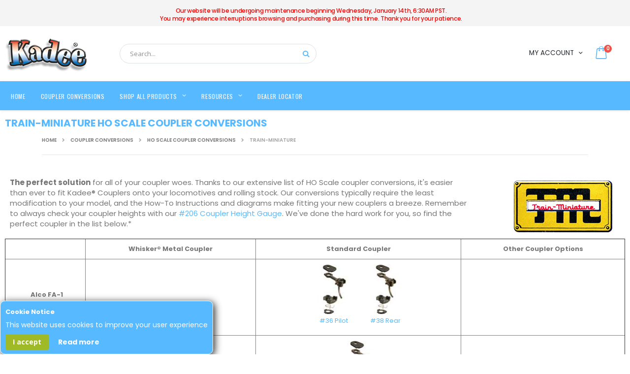

--- FILE ---
content_type: text/html; charset=UTF-8
request_url: https://www.kadee.com/hocc_train_miniatures
body_size: 11251
content:
<!doctype html>
<html lang="en">
    <head >
                <meta charset="utf-8"/>
<meta name="title" content="Train-Miniature HO Scale Coupler Conversions"/>
<meta name="robots" content="INDEX,FOLLOW"/>
<meta name="viewport" content="width=device-width, initial-scale=1, maximum-scale=1.0, user-scalable=no"/>
<meta name="format-detection" content="telephone=no"/>
<title>Train-Miniature HO Scale Coupler Conversions</title>
<link  rel="stylesheet" type="text/css"  media="all" href="https://www.kadee.com/static/frontend/Smartwave/porto_child/en_US/mage/calendar.css" />
<link  rel="stylesheet" type="text/css"  media="all" href="https://www.kadee.com/static/frontend/Smartwave/porto_child/en_US/css/styles-m.css" />
<link  rel="stylesheet" type="text/css"  media="all" href="https://www.kadee.com/static/frontend/Smartwave/porto_child/en_US/owl.carousel/assets/owl.carousel.css" />
<link  rel="stylesheet" type="text/css"  media="all" href="https://www.kadee.com/static/frontend/Smartwave/porto_child/en_US/fancybox/css/jquery.fancybox.css" />
<link  rel="stylesheet" type="text/css"  media="all" href="https://www.kadee.com/static/frontend/Smartwave/porto_child/en_US/icon-fonts/css/porto-icons-codes.css" />
<link  rel="stylesheet" type="text/css"  media="all" href="https://www.kadee.com/static/frontend/Smartwave/porto_child/en_US/icon-fonts/css/animation.css" />
<link  rel="stylesheet" type="text/css"  media="all" href="https://www.kadee.com/static/frontend/Smartwave/porto_child/en_US/font-awesome/css/font-awesome.min.css" />
<link  rel="stylesheet" type="text/css"  media="all" href="https://www.kadee.com/static/frontend/Smartwave/porto_child/en_US/Magefan_Blog/css/blog-m.css" />
<link  rel="stylesheet" type="text/css"  media="all" href="https://www.kadee.com/static/frontend/Smartwave/porto_child/en_US/Magefan_Blog/css/blog-custom.css" />
<link  rel="stylesheet" type="text/css"  media="all" href="https://www.kadee.com/static/frontend/Smartwave/porto_child/en_US/Smartwave_Dailydeals/css/style.css" />
<link  rel="stylesheet" type="text/css"  media="screen and (min-width: 768px)" href="https://www.kadee.com/static/frontend/Smartwave/porto_child/en_US/css/styles-l.css" />
<link  rel="stylesheet" type="text/css"  media="print" href="https://www.kadee.com/static/frontend/Smartwave/porto_child/en_US/css/print.css" />

<link  rel="stylesheet" type="text/css" href="//fonts.googleapis.com/css?family=Shadows+Into+Light" />
<link  rel="icon" type="image/x-icon" href="https://www.kadee.com/media/favicon/stores/1/favicon_kadee.ico" />
<link  rel="shortcut icon" type="image/x-icon" href="https://www.kadee.com/media/favicon/stores/1/favicon_kadee.ico" />
        <link rel="stylesheet" href='//fonts.googleapis.com/css?family=Poppins%3A300%2C300italic%2C400%2C400italic%2C600%2C600italic%2C700%2C700italic%2C800%2C800italic' type='text/css' />
<link href="//fonts.googleapis.com/css?family=Oswald:300,400,700" rel="stylesheet">
<link href="//fonts.googleapis.com/css?family=Poppins:300,400,500,600,700" rel="stylesheet">
<link rel="stylesheet" href="//fonts.googleapis.com/css?family=Open+Sans%3A300%2C300italic%2C400%2C400italic%2C600%2C600italic%2C700%2C700italic%2C800%2C800italic&amp;v1&amp;subset=latin%2Clatin-ext" type="text/css" media="screen"/>
    <link rel="stylesheet" type="text/css" media="all" href="https://www.kadee.com/media/porto/web/bootstrap/css/bootstrap.optimized.min.css">
    <link rel="stylesheet" type="text/css" media="all" href="https://www.kadee.com/media/porto/web/css/animate.optimized.css">
<link rel="stylesheet" type="text/css" media="all" href="https://www.kadee.com/media/porto/web/css/header/type19.css">
<link rel="stylesheet" type="text/css" media="all" href="https://www.kadee.com/media/porto/web/css/custom.css">
<link rel="stylesheet" type="text/css" media="all" href="https://www.kadee.com/media/porto/configed_css/design_default.css">
<link rel="stylesheet" type="text/css" media="all" href="https://www.kadee.com/media/porto/configed_css/settings_default.css">



<!-- Google Tag Manager by MagePal -->



<!-- End Google Tag Manager by MagePal -->

                            <link rel='canonical' href='https://www.kadee.com/hocc_train_miniatures/' /> 

    


<!--Custom Style-->
    <meta property="og:type" content="og:product" />
    <meta property="og:title" content="Train-Miniature HO Scale Coupler Conversions" />
    <meta property="og:image" content="https://www.kadee.com/media/bss/logo/default/Kadeeco.jpg" />
    <meta property="og:description" content="Couplers, Trucks, Wheels and Freight Cars - Made In USA" />
    <meta property="og:url" content="https://www.kadee.com/hocc_train_miniatures" />
        <meta name="twitter:card" content="summary" />
    <meta name="twitter:site" content="kadee_qlty_prod" />
    <meta name="twitter:title" content="Train-Miniature HO Scale Coupler Conversions" />
    <meta name="twitter:description" content="Couplers, Trucks, Wheels and Freight Cars - Made In USA" />
    <meta name="twitter:image" content="https://www.kadee.com/media/bss/logo/default/Kadeeco.jpg" />
        


    </head>
    <body data-container="body"
          data-mage-init='{"loaderAjax": {}, "loader": { "icon": "https://www.kadee.com/static/frontend/Smartwave/porto_child/en_US/images/loader-2.gif"}}'
        id="html-body" class="cms-hocc_train_miniatures layout-1280 wide cms-page-view page-layout-1column">
        
<!-- Google Tag Manager by MagePal -->
<noscript><iframe data-src="//www.googletagmanager.com/ns.html?id=GTM-NJ79PT8"
height="0" width="0" style="display:none;visibility:hidden"></iframe></noscript>
<!-- End Google Tag Manager by MagePal -->
    <div id="bss-cookie-notice">
        <h4 class='cookie-title'>Cookie Notice</h4>
        <p class ='cookie-content'>This website uses cookies to improve your user experience</p>
        <button class='btn-cookie btn-cookie-accept'>I accept</button>
        <a class='btn-cookie btn-cookie-more-infor' href="https://www.kadee.com/privacy" target="_blank">
                Read more</a>
    </div>
        
    



    <noscript>
        <div class="message global noscript">
            <div class="content">
                <p>
                    <strong>JavaScript seems to be disabled in your browser.</strong>
                    <span>
                        For the best experience on our site, be sure to turn on Javascript in your browser.                    </span>
                </p>
            </div>
        </div>
    </noscript>





<div class="page-wrapper"><div style="background-color: #f4f4f4;letter-spacing: -0.26px;">
  <div class="container">
    <div class="row">
      <div class="d-block justify-content-center justify-content-lg-start col-md-12 col-lg-12 align-items-center d-md-flex text-center" style="margin: 7px 0;display: block !important;!i;!;">
       <h2 style="font-size: 18px;color: #777777;line-height: 1;font-weight:500;margin: 0;margin-right: 16px;letter-spacing: -0.36px;" class="align-left">
 <p style="color:red;ont-weight:600;font-size:12px;line-height:16px;margin: 7px 0px 0px 0px;">Our website will be undergoing maintenance beginning Wednesday, January 14th, 6:30AM PST.<br />You may experience interruptions browsing and purchasing during this time. Thank you for your patience.</p></h2>
          </b></div></div></div></div>
<header class="page-header type19 header-newskin" >
    <div class="header content">
            <a class="logo" href="https://www.kadee.com/" title="Kadee Quality Products, Co.">
        <img src="https://www.kadee.com/media/logo/stores/1/kadee-quality-products-co_1.png"
             alt="Kadee Quality Products, Co."
             width="170"             height="76"        />
    </a>
        
<div data-block="minicart" class="minicart-wrapper">
    <a class="action showcart" href="https://www.kadee.com/checkout/cart/"
       data-bind="scope: 'minicart_content'">
        <span class="text">Cart</span>
        <span class="counter qty empty"
              data-bind="css: { empty: !!getCartParam('summary_count') == false }, blockLoader: isLoading">
            <span class="counter-number">
            <!-- ko if: getCartParam('summary_count') --><!-- ko text: getCartParam('summary_count') --><!-- /ko --><!-- /ko -->
            <!-- ko ifnot: getCartParam('summary_count') -->0<!-- /ko -->
            </span>
            <span class="counter-label">
                <!-- ko i18n: 'items' --><!-- /ko -->
            </span>
        </span>
    </a>
            <div class="block block-minicart empty"
             data-role="dropdownDialog"
             data-mage-init='{"dropdownDialog":{
                "appendTo":"[data-block=minicart]",
                "triggerTarget":".showcart",
                "timeout": "2000",
                "closeOnMouseLeave": false,
                "closeOnEscape": true,
                "triggerClass":"active",
                "parentClass":"active",
                "buttons":[]}}'>
            <div id="minicart-content-wrapper" data-bind="scope: 'minicart_content'">
                <!-- ko template: getTemplate() --><!-- /ko -->
            </div>
        </div>
        
    
</div>


        <span data-action="toggle-nav" class="action nav-toggle"><span>Toggle Nav</span></span>
        <div class="block block-search">
    <div class="block block-title"><strong>Search</strong></div>
    <div class="block block-content">
        <form class="form minisearch" id="search_mini_form" action="https://www.kadee.com/catalogsearch/result/" method="get">
            <div class="field search">
                <label class="label" for="search" data-role="minisearch-label">
                    <span>Search</span>
                </label>
                <div class="control">
                    <input id="search"
                           data-mage-init='{"quickSearch":{
                                "formSelector":"#search_mini_form",
                                "url":"https://www.kadee.com/search/ajax/suggest/",
                                "destinationSelector":"#search_autocomplete"}
                           }'
                           type="text"
                           name="q"
                           value=""
                           placeholder="Search..."
                           class="input-text"
                           maxlength="64"
                           role="combobox"
                           aria-haspopup="false"
                           aria-autocomplete="both"
                           autocomplete="off"/>
                    <div id="search_autocomplete" class="search-autocomplete"></div>
                    <div class="nested">
    <a class="action advanced" href="https://www.kadee.com/catalogsearch/advanced/" data-action="advanced-search">
        Advanced Search    </a>
</div>
                </div>
            </div>
            <div class="actions">
                <button type="submit"
                        title="Search"
                        class="action search">
                    <span>Search</span>
                </button>
            </div>
        </form>
    </div>
</div>
        <div class="panel header">
            <a class="action skip contentarea"
   href="#contentarea">
    <span>
        Skip to Content    </span>
</a>
                                    <div class="top-links-area">
                <div class="top-links-icon"><a href="javascript:void(0)">my account</a></div>
                <ul class="header links">    <li class="greet welcome" data-bind="scope: 'customer'">
        <!-- ko if: customer().fullname  -->
        <span class="logged-in"
              data-bind="text: new String('Welcome, %1!').replace('%1', customer().fullname)">
        </span>
        <!-- /ko -->
        <!-- ko ifnot: customer().fullname  -->
        <span class="not-logged-in"
              data-bind="html: ''"></span>
                <!-- /ko -->
    </li>
    
<li class="item link compare hide" data-bind="scope: 'compareProducts'" data-role="compare-products-link">
    <a class="action compare" title="Compare Products"
       data-bind="attr: {'href': compareProducts().listUrl}, css: {'': !compareProducts().count}"
    >
    	<em class="porto-icon-chart hidden-xs"></em>
        Compare        (<span class="counter qty" data-bind="text: compareProducts().countCaption"></span>)
    </a>
</li>

<li class="link authorization-link" data-label="or">
    <a href="https://www.kadee.com/customer/account/login/referer/aHR0cHM6Ly93d3cua2FkZWUuY29tL2hvY2NfdHJhaW5fbWluaWF0dXJlcw%2C%2C/"        >Sign In</a>
</li>
<li><a href="https://www.kadee.com/customer/account/create/" id="idZVQCnUDh" >Create an Account</a></li></ul>            </div>
        </div>
    </div>
        <div class="sections nav-sections">
                <div class="section-items nav-sections-items"
             data-mage-init='{"tabs":{"openedState":"active"}}'>
                                            <div class="section-item-title nav-sections-item-title"
                     data-role="collapsible">
                    <a class="nav-sections-item-switch"
                       data-toggle="switch" href="#store.menu">
                        Menu                    </a>
                </div>
                <div class="section-item-content nav-sections-item-content"
                     id="store.menu"
                     data-role="content">
                    
<nav class="navigation sw-megamenu " role="navigation">
    <ul>
        
    <li class="ui-menu-item level0">
        <a href="https://www.kadee.com/" class="level-top"><span>Home</span></a>
    </li>
    <li class="ui-menu-item level0">
        <a href="https://www.kadee.com/convpl/" class="level-top"><span>Coupler Conversions</span></a>
    </li>
<li class="ui-menu-item level0 classic parent ">
	<div class="open-children-toggle"></div>
	<a href="https://www.kadee.com/all-products/" class="level-top">
		<span>Shop All Products</span>
	</a>
	<div class="level0 submenu" style="left: 0px; right: auto; border-radius: 0px 6px 6px;">
		<div class="row">
			<ul class="subchildmenu ">
				<li class="ui-menu-item level1 parent ">
					<div class="open-children-toggle"></div>
					<a href="https://www.kadee.com/shop-by-category/" title="">
						<span>Shop by Category</span>
					</a>
					<ul class="subchildmenu " style="left: -9999px; right: auto;">
						<li class="ui-menu-item level2 parent ">
							<div class="open-children-toggle"></div>
							<a href="https://www.kadee.com/shop-by-category/couplers/" title="">
								<span>Couplers</span>
							</a>
							<ul class="subchildmenu " style="left: -9999px; right: auto;">
								<li class="ui-menu-item level3 ">
									<a href="https://www.kadee.com/shop-by-category/couplers/hon3-scale-couplers/" title="">
										<span>HOn3 Scale Couplers</span>
									</a>
								</li>
								<li class="ui-menu-item level3 ">
									<a href="https://www.kadee.com/shop-by-category/couplers/ho-scale-couplers/" title="">
										<span>HO Scale Couplers</span>
									</a>
								</li>
								<li class="ui-menu-item level3 ">
									<a href="https://www.kadee.com/shop-by-category/couplers/s-scale-couplers/" title="">
										<span>S Scale Couplers</span>
									</a>
								</li>
								<li class="ui-menu-item level3 ">
									<a href="https://www.kadee.com/shop-by-category/couplers/on3-scale-couplers/" title="">
										<span>On3 Scale Couplers</span>
									</a>
								</li>
								<li class="ui-menu-item level3 ">
									<a href="https://www.kadee.com/shop-by-category/couplers/o-scale-couplers/" title="">
										<span>O Scale Couplers</span>
									</a>
								</li>
								<li class="ui-menu-item level3 ">
									<a href="https://www.kadee.com/shop-by-category/couplers/1-scale-couplers/" title="">
										<span>#1 Scale Couplers</span>
									</a>
								</li>
								<li class="ui-menu-item level3 ">
									<a href="https://www.kadee.com/shop-by-category/couplers/g-scale-couplers/" title="">
										<span>G Scale Couplers</span>
									</a>
								</li>
								<li class="ui-menu-item level3 ">
									<a href="https://www.kadee.com/shop-by-category/couplers/remote-couplers/" title="">
										<span>Remote Couplers</span>
									</a>
								</li>
							</ul>
						</li>
						<li class="ui-menu-item level2 parent ">
							<div class="open-children-toggle"></div>
							<a href="https://www.kadee.com/shop-by-category/freight-cars/" title="">
								<span>Freight Cars</span>
							</a>
							<ul class="subchildmenu " style="left: -9999px; right: auto;">
								<li class="ui-menu-item level3 ">
									<a href="https://www.kadee.com/shop-by-category/freight-cars/ho-scale-rtr-cars/" title="">
										<span>HO Scale RTR Cars</span>
									</a>
								</li>
								<li class="ui-menu-item level3 ">
									<a href="https://www.kadee.com/shop-by-category/freight-cars/ho-scale-kit-cars/" title="">
										<span>HO Scale Kit Cars</span>
									</a>
								</li>
								<li class="ui-menu-item level3 ">
									<a href="https://www.kadee.com/shop-by-category/freight-cars/storage-boxes/" title="">
										<span>Storage Boxes</span>
									</a>
								</li>
							</ul>
						</li>
						<li class="ui-menu-item level2 parent ">
							<div class="open-children-toggle"></div>
							<a href="https://www.kadee.com/shop-by-category/trucks-and-wheels/" title="">
								<span>Trucks and Wheels</span>
							</a>
							<ul class="subchildmenu " style="left: -9999px; right: auto;">
								<li class="ui-menu-item level3 ">
									<a href="https://www.kadee.com/shop-by-category/trucks-and-wheels/hon3-scale-trucks-and-wheels/" title="">
										<span>HOn3 Scale Trucks and Wheels</span>
									</a>
								</li>
								<li class="ui-menu-item level3 ">
									<a href="https://www.kadee.com/shop-by-category/trucks-and-wheels/ho-scale-trucks-and-wheels/" title="">
										<span>HO Scale Trucks and Wheels</span>
									</a>
								</li>
								<li class="ui-menu-item level3 ">
									<a href="https://www.kadee.com/shop-by-category/trucks-and-wheels/on30-scale-wheels/" title="">
										<span>On30 Scale Wheels</span>
									</a>
								</li>
								<li class="ui-menu-item level3 ">
									<a href="https://www.kadee.com/shop-by-category/trucks-and-wheels/o-scale-trucks-and-wheels/" title="">
										<span>O Scale Trucks  and Wheels</span>
									</a>
								</li>
								<li class="ui-menu-item level3 ">
									<a href="https://www.kadee.com/shop-by-category/trucks-and-wheels/1-scale-wheels/" title="">
										<span>#1 Scale Wheels</span>
									</a>
								</li>
								<li class="ui-menu-item level3 ">
									<a href="https://www.kadee.com/shop-by-category/trucks-and-wheels/g-scale-trucks-and-wheels/" title="">
										<span>G Scale Trucks and Wheels</span>
									</a>
								</li>
							</ul>
						</li>
						<li class="ui-menu-item level2 parent ">
							<div class="open-children-toggle"></div>
							<a href="https://www.kadee.com/shop-by-category/uncouplers/" title="">
								<span>Uncouplers</span>
							</a>
							<ul class="subchildmenu " style="left: -9999px; right: auto;">
								<li class="ui-menu-item level3 ">
									<a href="https://www.kadee.com/shop-by-category/uncouplers/hon3-scale-uncouplers/" title="">
										<span>HOn3 Scale Uncouplers</span>
									</a>
								</li>
								<li class="ui-menu-item level3 ">
									<a href="https://www.kadee.com/shop-by-category/uncouplers/ho-scale-uncouplers/" title="">
										<span>HO Scale Uncouplers</span>
									</a>
								</li>
								<li class="ui-menu-item level3 ">
									<a href="https://www.kadee.com/shop-by-category/uncouplers/s-scale-uncouplers/" title="">
										<span>S Scale Uncouplers</span>
									</a>
								</li>
								<li class="ui-menu-item level3 ">
									<a href="https://www.kadee.com/shop-by-category/uncouplers/on30-scale-uncouplers/" title="">
										<span>On30 Scale Uncouplers</span>
									</a>
								</li>
								<li class="ui-menu-item level3 ">
									<a href="https://www.kadee.com/shop-by-category/uncouplers/on3-scale-uncouplers/" title="">
										<span>On3 Scale Uncouplers</span>
									</a>
								</li>
								<li class="ui-menu-item level3 ">
									<a href="https://www.kadee.com/shop-by-category/uncouplers/o-scale-uncouplers/" title="">
										<span>O Scale Uncouplers</span>
									</a>
								</li>
								<li class="ui-menu-item level3 ">
									<a href="https://www.kadee.com/shop-by-category/uncouplers/1-scale-uncouplers/" title="">
										<span>#1 Scale Uncouplers</span>
									</a>
								</li>
								<li class="ui-menu-item level3 ">
									<a href="https://www.kadee.com/shop-by-category/uncouplers/g-scale-uncouplers/" title="">
										<span>G Scale Uncouplers</span>
									</a>
								</li>
							</ul>
						</li>
						<li class="ui-menu-item level2 parent ">
						<div class="open-children-toggle"></div>
							<a href="https://www.kadee.com/shop-by-category/detail-parts/" title="">
								<span>Detail Parts</span>
							</a>
							<ul class="subchildmenu " style="left: -9999px; right: auto;">
								<li class="ui-menu-item level3 ">
									<a href="https://www.kadee.com/shop-by-category/detail-parts/ho-scale-scenery-and-car-parts/" title="">
										<span>HO Scale Scenery and Car Parts</span>
									</a>
								</li>
							</ul>
						</li>
						<li class="ui-menu-item level2 ">
							<a href="https://www.kadee.com/shop-by-category/fasteners/" title="">
								<span>Fasteners</span>
							</a>
						</li>
						<li class="ui-menu-item level2 parent ">
							<div class="open-children-toggle"></div>
							<a href="https://www.kadee.com/shop-by-category/tools-and-accessories/" title="">
								<span>Tools & Accessories</span>
							</a>
							<ul class="subchildmenu " style="left: -9999px; right: auto;">
								<li class="ui-menu-item level3 ">
									<a href="https://www.kadee.com/shop-by-category/tools-and-accessories/hon3-scale-tools-and-accessories/" title="">
										<span>HOn3 Scale Tools and Accessories</span>
									</a>
								</li>
								<li class="ui-menu-item level3 ">
									<a href="https://www.kadee.com/shop-by-category/tools-and-accessories/ho-scale-tools-and-accessories/" title="">
										<span>HO Scale Tools and Accessories</span>
									</a>
								</li>
								<li class="ui-menu-item level3 ">
									<a href="https://www.kadee.com/shop-by-category/tools-and-accessories/s-scale-tools-and-accessories/" title="">
										<span>S Scale Tools and Accessories</span>
									</a>
								</li>
								<li class="ui-menu-item level3 ">
									<a href="https://www.kadee.com/shop-by-category/tools-and-accessories/on30-scale-tools-and-accessories/" title="">
										<span>On30 Scale Tools and Accessories</span>
									</a>
								</li>
								<li class="ui-menu-item level3 ">
									<a href="https://www.kadee.com/shop-by-category/tools-and-accessories/on3-scale-tools-and-accessories/" title="">
										<span>On3 Scale Tools and Accessories</span>
									</a>
								</li>
								<li class="ui-menu-item level3 ">
									<a href="https://www.kadee.com/shop-by-category/tools-and-accessories/o-scale-tools-and-accessories/" title="">
										<span>O Scale Tools and Accessories</span>
									</a>
								</li>
								<li class="ui-menu-item level3 ">
									<a href="https://www.kadee.com/shop-by-category/tools-and-accessories/1-scale-tools-and-accessories/" title="">
										<span>#1 Scale Tools and Accessories</span>
									</a>
								</li>
								<li class="ui-menu-item level3 ">
									<a href="https://www.kadee.com/shop-by-category/tools-and-accessories/g-scale-tools-and-accessories/" title="">
										<span>G Scale Tools and Accessories</span>
									</a>
								</li>
							</ul>
						</li>
						<li class="ui-menu-item level2 parent ">
							<div class="open-children-toggle"></div>
							<a href="https://www.kadee.com/shop-by-category/tie-plates/" title="">
								<span>Tie Plates</span>
							</a>
							<ul class="subchildmenu " style="left: -9999px; right: auto;">
								<li class="ui-menu-item level3 ">
									<a href="https://www.kadee.com/shop-by-category/tie-plates/1-1-2-scale-tie-plates/" title="">
										<span>1 1/2 Scale Tie Plates</span>
									</a>
								</li>
							</ul>
						</li>
						<li class="ui-menu-item level2 ">
							<a href="https://www.kadee.com/shop-by-category/decals/" title="">
								<span>Decals</span>
							</a>
						</li>
						<li class="ui-menu-item level2 ">
							<a href="https://www.kadee.com/shop-by-category/merchandise/" title="">
								<span>Merchandise</span>
							</a>
						</li>
						<li class="ui-menu-item level2 ">
							<a href="https://www.kadee.com/shop-by-category/catalog/" title="">
								<span>Catalog</span>
							</a>
						</li>
						<li class="ui-menu-item level2 ">
							<a href="https://www.kadee.com/shop-by-category/spiker-parts/" title="">
								<span>Spiker Parts</span>
							</a>
						</li>
					</ul>
				</li>
				<li class="ui-menu-item level1 ">
					<a href="https://www.kadee.com/all-products/" title="">
						<span>All Products</span>
					</a>
				</li>
				<li class="ui-menu-item level1 ">
					<a href="https://www.kadee.com/new-products/" title="">
						<span>New Products</span>
					</a>
				</li>
			</ul>
		</div>
	</div>
</li>
<li class="ui-menu-item level0 classic parent ">
	<div class="open-children-toggle"></div>
	<a href="https://www.kadee.com/resources/" class="level-top">
		<span>Resources</span>
	</a>
	<div class="level0 submenu" style="left: 0px; right: auto; border-radius: 0px 6px 6px;">
		<div class="row">
			<ul class="subchildmenu ">
				<li class="ui-menu-item level1 parent ">
					<div class="open-children-toggle"></div>
					<a href="https://www.kadee.com/help/" title="">
						<span>Support</span>
					</a>
					<ul class="subchildmenu " style="left: 100%; right: auto; border-radius: 0px 6px 6px;">
						<li class="ui-menu-item level2">
							<div class="open-children-toggle"></div>
							<a href="https://www.kadee.com/questions/" title="">
								<span>Frequently Asked Questions</span>
							</a>
						</li>
						<li class="ui-menu-item level2">
							<div class="open-children-toggle"></div>
							<a href="https://www.kadee.com/product-information/" title="">
								<span>Product Information</span>
							</a>
						</li>
						<li class="ui-menu-item level2">
							<div class="open-children-toggle"></div>
							<a href="https://www.kadee.com/kadee_ordering/" title="">
								<span>Ordering and Payment Information</span>
							</a>
						</li>
						<li class="ui-menu-item level2">
							<div class="open-children-toggle"></div>
							<a href="https://www.kadee.com/shippinginfo/" title="">
								<span>Shipping Information</span>
							</a>
						</li>
						<li class="ui-menu-item level2">
							<div class="open-children-toggle"></div>
							<a href="https://www.kadee.com/warning/" title="">
								<span>Safety Information</span>
							</a>
						</li>
						<li class="ui-menu-item level2">
							<div class="open-children-toggle"></div>
							<a href="https://www.kadee.com/contact/" title="">
								<span>Contact Us</span>
							</a>
						</li>
					</ul>
				</li>
				<li class="ui-menu-item level1 parent">
					<div class="open-children-toggle"></div>
					<a href="https://www.kadee.com/catalogs-and-media/" title="">
						<span>Catalogs and Media</span>
					</a>
					<ul class="subchildmenu " style="left: -9999px; right: auto;">
						<li class="ui-menu-item level2">
							<div class="open-children-toggle"></div>
							<a href="https://www.kadee.com/monthly-newsletter/" title="">
								<span>Monthly Newsletter</span>
							</a>
						</li>
						<li class="ui-menu-item level2">
							<div class="open-children-toggle"></div>
							<a href="https://www.kadee.com/digital-catalog/" title="">
								<span>Digital Catalog</span>
							</a>
						</li>
						<li class="ui-menu-item level2">
							<div class="open-children-toggle"></div>
							<a href="https://www.kadee.com/flyers/" title="">
								<span>Flyers & Handouts</span>
							</a>
						</li>
						<li class="ui-menu-item level2">
							<div class="open-children-toggle"></div>
							<a href="https://www.kadee.com/gallery/" title="">
								<span>Media Gallery</span>
							</a>
						</li>
					</ul>
				</li>
				<li class="ui-menu-item level1">
					<a href="https://www.kadee.com/blog/category/news-and-updates/" title="">
						<span>News and Updates</span>
					</a>
				</li>
				<li class="ui-menu-item level1">
					<a href="https://www.kadee.com/blog/category/tech-tips-blog/" title="">
						<span>Tech Tips Blog</span>
					</a>
				</li>
				<li class="ui-menu-item level1">
					<a href="https://www.kadee.com/discontinued-products/" title="">
						<span>Discontinued Products</span>
					</a>
				</li>
				<li class="ui-menu-item level1">
					<a href="https://www.kadee.com/custom/" title="">
						<span>Custom Decals</span>
					</a>
				</li>
				<li class="ui-menu-item level1">
					<a href="https://www.kadee.com/dealer/" title="">
						<span>Dealer</span>
					</a>
				</li>
			</ul>
		</div>
	</div>
</li>
<li class="ui-menu-item level0">
	<a href="https://www.kadee.com/store-locator/" class="level-top"><span>Dealer Locator</span></a>
</li>    </ul>
</nav>


                </div>
                                            <div class="section-item-title nav-sections-item-title"
                     data-role="collapsible">
                    <a class="nav-sections-item-switch"
                       data-toggle="switch" href="#store.links">
                        Account                    </a>
                </div>
                <div class="section-item-content nav-sections-item-content"
                     id="store.links"
                     data-role="content">
                    <!-- Account links -->                </div>
                                    </div>
    </div>
</header><main id="maincontent" class="page-main"><a id="contentarea" tabindex="-1"></a>
<div class="page-title-wrapper">
    <h1 class="page-title"
                >
        <span class="base" data-ui-id="page-title-wrapper" >Train-Miniature HO Scale Coupler Conversions</span>    </h1>
    </div>
<div class="page messages"><div data-placeholder="messages"></div>
<div data-bind="scope: 'messages'">
    <!-- ko if: cookieMessages && cookieMessages.length > 0 -->
    <div aria-atomic="true" role="alert" data-bind="foreach: { data: cookieMessages, as: 'message' }" class="messages">
        <div data-bind="attr: {
            class: 'message-' + message.type + ' ' + message.type + ' message',
            'data-ui-id': 'message-' + message.type
        }">
            <div data-bind="html: $parent.prepareMessageForHtml(message.text)"></div>
        </div>
    </div>
    <!-- /ko -->

    <!-- ko if: messages().messages && messages().messages.length > 0 -->
    <div aria-atomic="true" role="alert" class="messages" data-bind="foreach: {
        data: messages().messages, as: 'message'
    }">
        <div data-bind="attr: {
            class: 'message-' + message.type + ' ' + message.type + ' message',
            'data-ui-id': 'message-' + message.type
        }">
            <div data-bind="html: $parent.prepareMessageForHtml(message.text)"></div>
        </div>
    </div>
    <!-- /ko -->
</div>

</div><div class="columns"><div class="column main"><input name="form_key" type="hidden" value="caHxoe3aGe4LJ6LZ" /><div id="authenticationPopup" data-bind="scope:'authenticationPopup', style: {display: 'none'}">
            <!-- ko template: getTemplate() --><!-- /ko -->
    
</div>





<div class="breadcrumbs">
	<ul class="items" style="padding-bottom: 20px; border-bottom: 1px solid #e7e7e7;">
		<li class="item home">
			<a href="store url='/'}}">Home</a>
		</li>
		<li class="item category4">
			<a href="https://www.kadee.com/convpl/">Coupler Conversions</a>
		</li>
		<li class="item category4">
			<a href="https://www.kadee.com/hocc/">HO Scale Coupler Conversions</a>
		</li>
		<li class="item cms_page">
			<strong>Train-Miniature</strong>
		</li>
	</ul>
</div>
<div>
<div class="widget block block-static-block">
    <div class="hocc-desc">
<p><strong>The perfect solution</strong> for all of your coupler woes. Thanks to our extensive list of HO Scale coupler conversions, it's easier than ever to fit Kadee® Couplers onto your locomotives and rolling stock. Our conversions typically require the least modification to your model, and the How-To Instructions and diagrams make fitting your new couplers a breeze. Remember to always check your coupler heights with our <a href="https://www.kadee.com/shop-by-category/tools-and-accessories/ho-scale-tools-and-accessories/206-ho-insulated-muti-purpose-coupler-height-gauge">#206 Coupler Height Gauge</a>. We've done the hard work for you, so find the perfect coupler in the list below.*</p>
</div>
</div>

	<div class="hocc-brand-logo">
		<img src="https://www.kadee.com/media/images/Train-Miniature.jpg">
	</div>
</div>
<div style="clear: both;">
</div>
<!--//\\Begin Conversion Table area//\\-->
<div class="conv-image-hover">
	<table width="100%" border="1" cellpadding="3" cellspacing="0">
        <tbody>
			<!--//Begin TOP Row//-->
			<tr>
				<td align="center">&nbsp;</td>
				<td align="center" class="text11px-justify"><strong>Whisker® Metal Coupler</strong></td>
				<td align="center" class="text11px-justify"><strong>Standard Coupler</strong></td>
				<td align="center" class="text11px-justify"><strong>Other Coupler Options</strong></td>
			</tr>
			<!--//End TOP Row//-->
			<!--//Begin Row//-->
			<tr>
				<!--First Column-->
				<td align="center" class="text11px-justify">
					<div class="divTableCell">
						<p><strong>Alco FA-1</strong></p>
					</div>
				</td>				
				<!--Second Column-->
				<td align="center" class="text11px-justify">
					<div class="divTableCell">
						&nbsp;
					</div>
				</td>
				<!--Third Column-->
				<td align="center" class="text11px-justify">
					<div class="divTableCell">
						<a href="https://www.kadee.com/shop-by-category/couplers/ho-scale-couplers/36-ho-scale-30-series-plastic-couplers-with-gearboxes-long-2564-centerset-shank" style="text-decoration: none;">
							<img src="https://www.kadee.com/media/images/00036.jpg" height="100" width="100">
							<p>#36 Pilot</p>
						</a>
					</div>
					<div class="divTableCell">
						<a href="https://www.kadee.com/shop-by-category/couplers/ho-scale-couplers/38-ho-scale-30-series-plastic-couplers-with-gearboxes-medium-932-centerset-shank" style="text-decoration: none;">
							<img src="https://www.kadee.com/media/images/00038.jpg" height="100" width="100">
							<p>#38 Rear</p>
						</a>
					</div>
				</td>
				<!--Fourth Column-->
				<td align="center" class="text11px-justify">
					<em>
						&nbsp;
					</em>
				</td>
			</tr>
			<!--//End Row//-->
			<!--//Begin Row//-->
			<tr>
				<!--First Column-->
				<td align="center" class="text11px-justify">
					<div class="divTableCell">
						<p><strong>Alco FB-1</strong></p>
					</div>
				</td>				
				<!--Second Column-->
				<td align="center" class="text11px-justify">
					<div class="divTableCell">
						&nbsp;
					</div>
				</td>
				<!--Third Column-->
				<td align="center" class="text11px-justify">
					<div class="divTableCell">
						<a href="https://www.kadee.com/shop-by-category/couplers/ho-scale-couplers/38-ho-scale-30-series-plastic-couplers-with-gearboxes-medium-932-centerset-shank" style="text-decoration: none;">
							<img src="https://www.kadee.com/media/images/00038.jpg" height="100" width="100">
							<p>#38</p>
						</a>
					</div>
				</td>
				<!--Fourth Column-->
				<td align="center" class="text11px-justify">
					<em>
						&nbsp;
					</em>
				</td>
			</tr>
			<!--//End Row//-->
       </tbody>
	</table>
</div>
<!--//\\End Conversion Table area//\\-->
<div class="widget block block-static-block">
    <div><p><em>Anywhere a NO.5® is listed, the #28, #58 or #118, #119, #120, #158, #148 Whisker&reg; Coupler can be used in its place.</em></p>

<p>Newer models with factory-installed knuckle couplers are easily converted using our standard head #148 or scale head #158 Whisker® Couplers. <br>
If you need a longer coupler, use the #146 or scale head #156 Whisker® Coupler.</p>

<p><b>Shallow cast-on gearbox fix:</b> If you have a Kadee® Coupler that is not moving freely back and forth in a shallow cast-on gearbox. This is because some clone knuckle coupler manufacturers started molding shallow cast-on gearboxes on their models to fix the problems with their drooping clone knuckle couplers. The fix is a simple one. You have to file the top of the coupler shank a few strokes with a file, usually just enough to remove the black coloring to make the Kadee coupler function correctly in the non-standard shallow cast-on gearbox.</p>

<p style="font-size:12px">*Our conversions are based on only one model from a production run; there may be inconsistencies in a model’s production run that require a different coupler or model modifications to achieve the proper coupler height for coupler function.</p>

<p style="font-size:12px"><strong>** Metal Coupler Note:</strong> It is not recommended to use a metal coupler directly on a metal surface to avoid the possible electrical crossover or shorting that may cause damage.</p></div></div>
</div></div></main><footer class="page-footer"><div class="footer">
    <div class="footer-middle">
        <div class="container">
                    <div class="row">
            <div class="col-lg-5"><div class="footer-logo" style="margin-bottom: 24px;">
<img src="https://www.kadee.com/media/images/kadee_BW_2.png" alt="" />
</div>
<p style="line-height: 24px;margin-bottom: 13px;">Manufacturers of the original Magne-Matic&reg; Knuckle Coupler.<br>HOn3 through G Scales.<br><br></p>
<div style="">
  <div style="display: inline-block;vertical-align:top;margin-right: 20px;">
    <p style="font-size: 13px;font-weight: 600;line-height: 18px;color: #fff;margin: 0;">QUESTIONS?</p>
    <p class="theme-color" style="font-size: 22px;font-weight: 700;line-height: 1.4;">1-541-826-3883</p>
  </div>
  <div style="display: inline-block;vertical-align:top;">
    <p style="font-size: 13px;font-weight: 600;line-height: 18px;color: #fff;margin: 0;">PAYMENT METHODS</p>
    <p><img src="https://www.kadee.com/media/images/payments.png" alt="" style="max-width: 295px;" /></p>
  </div>
</div></div><div class="col-lg-2"><div class="block">
  <div class="block-title"><strong><span>Account</span></strong></div>
  <div class="block-content">
    <ul class="links">
      <li><a href="https://www.kadee.com/customer/account/" >My Account</a></li>
      <li><a href="https://www.kadee.com/sales/order/history/" >My Order History</a></li>
      <li><a href="http://www.kadeequalityproducts.com/dada/mail.cgi/profile/"  rel="nofollow">My Newsletter Subscription</a></li>
      <li><a href="https://www.kadee.com/customer/account/edit/changepass/1/" >Change Password</a></li>
      <li><a href="https://www.kadee.com/customer/account/create/" >Create Account</a></li>
      <li><a href="https://www.kadee.com/customer/account/logout/">Log Out</a></li>
    </ul>
  </div> 
</div></div><div class="col-lg-3"><div class="block">
  <div class="block-title"><strong><span>About</span></strong></div>
  <div class="block-content">
    <ul class="links">
      <li><a href="https://www.kadee.com/aboutus/">About Us</a></li>
      <li><a href="https://www.kadee.com/shippinginfo/">Shipping Info</a></li>
      <li><a href="https://www.kadee.com/kadee_ordering/">Ordering and Payment Info</a></li>
      <li><a href="https://www.kadee.com/privacy/">Privacy Policy</a></li>
      <li><a href="https://www.kadee.com/conditions/">Conditions of Use</a></li>
      <li><a href="https://www.kadee.com/sitemap/">Site Map</a></li>
    </ul>
  </div> 
</div></div><div class="col-lg-2"><div class="block">
  <div class="block-title"><strong><span>Customer Care</span></strong></div>
  <div class="block-content">
    <ul class="links" id="livechat">
      <li><a href="https://www.kadee.com/contact/">Contact Us</a></li>
      <li><a href="#" onclick="smartsupp('chat:open'); return false;">Live Chat</a></li>
      <li><a href="https://www.kadee.com/questions/">FAQs</a></li>
    </ul>
  </div> 
</div></div>            </div>
        </div>
    </div>
    <div class="footer-bottom">
        <div class="container">
                        <div class="custom-block f-right"><div class="social-icons">
  <a href="https://www.facebook.com/kadeepro" title="Facebook" target="_blank" rel="nofollow"><i class="porto-icon-facebook"></i></a>
  <a href="https://twitter.com/kadee_qlty_prod" title="Twitter" target="_blank" rel="nofollow"><i class="porto-icon-twitter"></i></a>
  <a href="https://www.linkedin.com/company/kadeequalityproducts" title="Linkedin" target="_blank" rel="nofollow"><i class="porto-icon-linkedin-squared"></i></a>
</div></div>            <address>© Kadee Quality Products, Co. 2024. All Rights Reserved</address>
                    </div>
    </div>
</div>
<a href="javascript:void(0)" id="totop"><em class="porto-icon-up-open"></em></a></footer>



<div id="bss_seo_toolbar">

</div>

</div>    </body>
</html>
<script>
    var BASE_URL = 'https\u003A\u002F\u002Fwww.kadee.com\u002F';
    var require = {
        'baseUrl': 'https\u003A\u002F\u002Fwww.kadee.com\u002Fstatic\u002Ffrontend\u002FSmartwave\u002Fporto_child\u002Fen_US'
    };</script><script  type="text/javascript"  src="https://www.kadee.com/static/_cache/merged/755fe0a109c99e5d95f2c583cc835ebd.js"></script><script type="text/javascript">
var porto_config = {
    paths: {
        'parallax': 'js/jquery.parallax.min',
        'owlcarousel': 'owl.carousel/owl.carousel',
        'owlcarousel_thumbs': 'owl.carousel/owl.carousel2.thumbs',
        'imagesloaded': 'Smartwave_Porto/js/imagesloaded',
        'packery': 'Smartwave_Porto/js/packery.pkgd',
        'floatelement': 'js/jquery.floatelement'
    },
    shim: {
        'parallax': {
          deps: ['jquery']
        },
        'owlcarousel': {
          deps: ['jquery']
        },        
        'owlcarousel_thumbs': {
          deps: ['jquery','owlcarousel']
        },    
        'packery': {
          deps: ['jquery','imagesloaded']
        },
        'floatelement': {
          deps: ['jquery']
        }
    }
};

require.config(porto_config);
</script><script type="text/javascript">
require([
    'jquery'
], function ($) {
    $(document).ready(function(){
        $(".drop-menu > a").off("click").on("click", function(){
            if($(this).parent().children(".nav-sections").hasClass("visible")) {
                $(this).parent().children(".nav-sections").removeClass("visible");
                $(this).removeClass("active");
            }
            else {
                $(this).parent().children(".nav-sections").addClass("visible");
                $(this).addClass("active");
            }
        });
    });
    var scrolled = false;
    $(window).scroll(function(){
        if(!$('.page-header').hasClass('type10')) {
            if($(window).width()>=768){
                if(160<$(window).scrollTop() && !scrolled){
                    $('.page-header:not(.sticky-header)').css("height",$('.page-header:not(.sticky-header)').height()+'px');
                    $('.page-header').addClass("sticky-header");
                    scrolled = true;
                    if((!$(".page-header").hasClass("type12")) && (!$(".page-header").hasClass("type23")) && (!$(".page-header").hasClass("type25")) && (!$(".page-header").hasClass("type26"))) {
                        $('.page-header .minicart-wrapper').after('<div class="minicart-place hide"></div>');

                        if($(".page-header").hasClass("type2"))
                            $('.page-header .navigation').append($('header.page-header.type2 a.action.my-wishlist').detach());

                        var minicart = $('.page-header .minicart-wrapper').detach();
                        if($(".page-header").hasClass("type8"))
                            $('.page-header .menu-wrapper').append(minicart);
                        else
                            $('.page-header .navigation').append(minicart);
                        
                                            } else {
                                            }
                                    }
                if(160>=$(window).scrollTop() && scrolled){
                    $('.page-header.sticky-header').css("height",'auto');
                    $('.page-header').removeClass("sticky-header");
                    scrolled = false;
                    if((!$(".page-header").hasClass("type12")) && (!$(".page-header").hasClass("type23")) && (!$(".page-header").hasClass("type25")) && (!$(".page-header").hasClass("type26"))) {
                        var minicart;
                        if($(".page-header").hasClass("type8"))
                            minicart = $('.page-header .menu-wrapper .minicart-wrapper').detach();
                        else
                            minicart = $('.page-header .navigation .minicart-wrapper').detach();
                        $('.minicart-place').after(minicart);
                        $('.minicart-place').remove();
                        if($(".page-header").hasClass("type2"))
                            $('.page-header .block.block-search').before($('.page-header .navigation a.action.my-wishlist').detach());
                        $('.page-header .minicart-wrapper-moved').addClass("minicart-wrapper").removeClass("minicart-wrapper-moved").removeClass("hide");
                    }
                                    }
            }
        }
    });
});
</script><script type="text/javascript">
    window.dataLayer = window.dataLayer || [];

</script><script type="text/x-magento-init">
    {
        "*": {
            "magepalGtmDatalayer": {
                "isCookieRestrictionModeEnabled": 0,
                "currentWebsite": 1,
                "cookieName": "user_allowed_save_cookie",
                "dataLayer": "dataLayer",
                "accountId": "GTM-NJ79PT8",
                "data": [{"ecommerce":{"currencyCode":"USD"},"pageType":"cms_page_view","list":"other"}],
                "isGdprEnabled": 0,
                "gdprOption": 0,
                "addJsInHeader": 0,
                "containerCode": ""
            }
        }
    }
</script><script type="text/x-magento-init">
        {
            "*": {
                "Magento_PageCache/js/form-key-provider": {}
            }
        }
    </script><script type="application/ld+json">    {
        "@context": "http://schema.org",
        "@type": "WebSite",
        "name": "Kadee",
        "url": "https://www.kadee.com/",
        "potentialAction": {
            "@type": "SearchAction",
            "target": "https://www.kadee.com/catalogsearch/result/?q={search_term_string}",
            "query-input": "required name=search_term_string"
        }    }
    </script><script type="text/x-magento-init">
    {
        "*": 
        {
            "Bss_CookieNotice/js/cookienotice": {
                "position" : {"left":0,"bottom":0},
                "bgColor" : "#57b9ff;",
                "colorTitle" : "#ffffff",
                "colorContent" : "#ffffff",
                "colorAccept" : "#ffffff",
                "bgColorAccept" : "#9fba27",
                "bgColorMoreInfo" : "#57b9ff",
                "colorMoreInfo" : "#ffffff",
                "autoHideMsg" : "0"
            }
        }
    }
    </script><script type="text/x-magento-init">
    {
        "*": {
            "Magento_PageBuilder/js/widget-initializer": {
                "config": {"[data-content-type=\"slider\"][data-appearance=\"default\"]":{"Magento_PageBuilder\/js\/content-type\/slider\/appearance\/default\/widget":false},"[data-content-type=\"map\"]":{"Magento_PageBuilder\/js\/content-type\/map\/appearance\/default\/widget":false},"[data-content-type=\"row\"]":{"Magento_PageBuilder\/js\/content-type\/row\/appearance\/default\/widget":false},"[data-content-type=\"tabs\"]":{"Magento_PageBuilder\/js\/content-type\/tabs\/appearance\/default\/widget":false},"[data-content-type=\"slide\"]":{"Magento_PageBuilder\/js\/content-type\/slide\/appearance\/default\/widget":{"buttonSelector":".pagebuilder-slide-button","showOverlay":"hover","dataRole":"slide"}},"[data-content-type=\"banner\"]":{"Magento_PageBuilder\/js\/content-type\/banner\/appearance\/default\/widget":{"buttonSelector":".pagebuilder-banner-button","showOverlay":"hover","dataRole":"banner"}},"[data-content-type=\"buttons\"]":{"Magento_PageBuilder\/js\/content-type\/buttons\/appearance\/inline\/widget":false},"[data-content-type=\"products\"][data-appearance=\"carousel\"]":{"Magento_PageBuilder\/js\/content-type\/products\/appearance\/carousel\/widget":false}},
                "breakpoints": {"desktop":{"label":"Desktop","stage":true,"default":true,"class":"desktop-switcher","icon":"Magento_PageBuilder::css\/images\/switcher\/switcher-desktop.svg","conditions":{"min-width":"1024px"},"options":{"products":{"default":{"slidesToShow":"5"}}}},"tablet":{"conditions":{"max-width":"1024px","min-width":"768px"},"options":{"products":{"default":{"slidesToShow":"4"},"continuous":{"slidesToShow":"3"}}}},"mobile":{"label":"Mobile","stage":true,"class":"mobile-switcher","icon":"Magento_PageBuilder::css\/images\/switcher\/switcher-mobile.svg","media":"only screen and (max-width: 768px)","conditions":{"max-width":"768px","min-width":"640px"},"options":{"products":{"default":{"slidesToShow":"3"}}}},"mobile-small":{"conditions":{"max-width":"640px"},"options":{"products":{"default":{"slidesToShow":"2"},"continuous":{"slidesToShow":"1"}}}}}            }
        }
    }
</script><script type="text/x-magento-init">
    {
        "*": {
            "mage/cookies": {
                "expires": null,
                "path": "\u002F",
                "domain": ".www.kadee.com",
                "secure": false,
                "lifetime": "86400"
            }
        }
    }
</script><script>
    window.cookiesConfig = window.cookiesConfig || {};
    window.cookiesConfig.secure = false;
</script><script>    require.config({
        map: {
            '*': {
                wysiwygAdapter: 'mage/adminhtml/wysiwyg/tiny_mce/tinymce4Adapter'
            }
        }
    });</script><script>
    require.config({
        paths: {
            googleMaps: 'https\u003A\u002F\u002Fmaps.googleapis.com\u002Fmaps\u002Fapi\u002Fjs\u003Fv\u003D3\u0026key\u003D'
        },
        config: {
            'Magento_PageBuilder/js/utils/map': {
                style: ''
            },
            'Magento_PageBuilder/js/content-type/map/preview': {
                apiKey: '',
                apiKeyErrorMessage: 'You\u0020must\u0020provide\u0020a\u0020valid\u0020\u003Ca\u0020href\u003D\u0027https\u003A\u002F\u002Fwww.kadee.com\u002Fadminhtml\u002Fsystem_config\u002Fedit\u002Fsection\u002Fcms\u002F\u0023cms_pagebuilder\u0027\u0020target\u003D\u0027_blank\u0027\u003EGoogle\u0020Maps\u0020API\u0020key\u003C\u002Fa\u003E\u0020to\u0020use\u0020a\u0020map.'
            },
            'Magento_PageBuilder/js/form/element/map': {
                apiKey: '',
                apiKeyErrorMessage: 'You\u0020must\u0020provide\u0020a\u0020valid\u0020\u003Ca\u0020href\u003D\u0027https\u003A\u002F\u002Fwww.kadee.com\u002Fadminhtml\u002Fsystem_config\u002Fedit\u002Fsection\u002Fcms\u002F\u0023cms_pagebuilder\u0027\u0020target\u003D\u0027_blank\u0027\u003EGoogle\u0020Maps\u0020API\u0020key\u003C\u002Fa\u003E\u0020to\u0020use\u0020a\u0020map.'
            },
        }
    });
</script><script>
    require.config({
        shim: {
            'Magento_PageBuilder/js/utils/map': {
                deps: ['googleMaps']
            }
        }
    });
</script><script>
        window.checkout = {"shoppingCartUrl":"https:\/\/www.kadee.com\/checkout\/cart\/","checkoutUrl":"https:\/\/www.kadee.com\/checkout\/","updateItemQtyUrl":"https:\/\/www.kadee.com\/checkout\/sidebar\/updateItemQty\/","removeItemUrl":"https:\/\/www.kadee.com\/checkout\/sidebar\/removeItem\/","imageTemplate":"Magento_Catalog\/product\/image_with_borders","baseUrl":"https:\/\/www.kadee.com\/","minicartMaxItemsVisible":5,"websiteId":"1","maxItemsToDisplay":10,"storeId":"1","storeGroupId":"1","customerLoginUrl":"https:\/\/www.kadee.com\/customer\/account\/login\/referer\/aHR0cHM6Ly93d3cua2FkZWUuY29tL2hvY2NfdHJhaW5fbWluaWF0dXJlcw%2C%2C\/","isRedirectRequired":false,"autocomplete":"on","captcha":{"user_login":{"isCaseSensitive":false,"imageHeight":50,"imageSrc":"","refreshUrl":"https:\/\/www.kadee.com\/captcha\/refresh\/","isRequired":false,"timestamp":1768424415}}};
    </script><script type="text/x-magento-init">
    {
        "[data-block='minicart']": {
            "Magento_Ui/js/core/app": {"components":{"minicart_content":{"children":{"subtotal.container":{"children":{"subtotal":{"children":{"subtotal.totals":{"config":{"display_cart_subtotal_incl_tax":0,"display_cart_subtotal_excl_tax":1,"template":"Magento_Tax\/checkout\/minicart\/subtotal\/totals"},"children":{"subtotal.totals.msrp":{"component":"Magento_Msrp\/js\/view\/checkout\/minicart\/subtotal\/totals","config":{"displayArea":"minicart-subtotal-hidden","template":"Magento_Msrp\/checkout\/minicart\/subtotal\/totals"}}},"component":"Magento_Tax\/js\/view\/checkout\/minicart\/subtotal\/totals"}},"component":"uiComponent","config":{"template":"Magento_Checkout\/minicart\/subtotal"}}},"component":"uiComponent","config":{"displayArea":"subtotalContainer"}},"item.renderer":{"component":"Magento_Checkout\/js\/view\/cart-item-renderer","config":{"displayArea":"defaultRenderer","template":"Magento_Checkout\/minicart\/item\/default"},"children":{"item.image":{"component":"Magento_Catalog\/js\/view\/image","config":{"template":"Magento_Catalog\/product\/image","displayArea":"itemImage"}},"checkout.cart.item.price.sidebar":{"component":"uiComponent","config":{"template":"Magento_Checkout\/minicart\/item\/price","displayArea":"priceSidebar"}}}},"extra_info":{"component":"uiComponent","config":{"displayArea":"extraInfo"}},"promotion":{"component":"uiComponent","config":{"displayArea":"promotion"}}},"config":{"itemRenderer":{"default":"defaultRenderer","simple":"defaultRenderer","virtual":"defaultRenderer"},"template":"Magento_Checkout\/minicart\/content"},"component":"Magento_Checkout\/js\/view\/minicart"}},"types":[]}        },
        "*": {
            "Magento_Ui/js/block-loader": "https://www.kadee.com/static/frontend/Smartwave/porto_child/en_US/images/loader-1.gif"
        }
    }
    </script><script type="text/x-magento-init">
    {
        "*": {
            "Magento_Ui/js/core/app": {
                "components": {
                    "customer": {
                        "component": "Magento_Customer/js/view/customer"
                    }
                }
            }
        }
    }
    </script><script type="text/x-magento-init">
{"[data-role=compare-products-link]": {"Magento_Ui/js/core/app": {"components":{"compareProducts":{"component":"Magento_Catalog\/js\/view\/compare-products"}}}}}
</script><script type="text/javascript">
    require([
        'jquery',
        'Smartwave_Megamenu/js/sw_megamenu'
    ], function ($) {
        $(".sw-megamenu").swMegamenu();
    });
</script><script type="text/x-magento-init">
    {
        "*": {
            "Magento_Ui/js/core/app": {
                "components": {
                        "messages": {
                            "component": "Magento_Theme/js/view/messages"
                        }
                    }
                }
            }
    }
</script><script>window.authenticationPopup = {"autocomplete":"on","customerRegisterUrl":"https:\/\/www.kadee.com\/customer\/account\/create\/","customerForgotPasswordUrl":"https:\/\/www.kadee.com\/customer\/account\/forgotpassword\/","baseUrl":"https:\/\/www.kadee.com\/"}</script><script type="text/x-magento-init">
        {
            "#authenticationPopup": {
                "Magento_Ui/js/core/app": {"components":{"authenticationPopup":{"component":"Magento_Customer\/js\/view\/authentication-popup","children":{"messages":{"component":"Magento_Ui\/js\/view\/messages","displayArea":"messages"},"captcha":{"component":"Magento_Captcha\/js\/view\/checkout\/loginCaptcha","displayArea":"additional-login-form-fields","formId":"user_login","configSource":"checkout"},"recaptcha":{"component":"Magento_ReCaptchaFrontendUi\/js\/reCaptcha","displayArea":"additional-login-form-fields","reCaptchaId":"recaptcha-popup-login","settings":{"rendering":{"sitekey":"6Lfc3NsUAAAAAMfhARI_1ngtr5VlDklvehinweMK","size":"normal","theme":"light","hl":""},"invisible":false}},"amazon-button":{"component":"Amazon_Login\/js\/view\/login-button-wrapper","sortOrder":"0","displayArea":"additional-login-form-fields","config":{"tooltip":"Securely login to our website using your existing Amazon details.","componentDisabled":true}}}}}}            },
            "*": {
                "Magento_Ui/js/block-loader": "https\u003A\u002F\u002Fwww.kadee.com\u002Fstatic\u002Ffrontend\u002FSmartwave\u002Fporto_child\u002Fen_US\u002Fimages\u002Floader\u002D1.gif"
            }
        }
    </script><script type="text/x-magento-init">
    {
        "*": {
            "Magento_Customer/js/section-config": {
                "sections": {"stores\/store\/switch":["*"],"stores\/store\/switchrequest":["*"],"directory\/currency\/switch":["*"],"*":["messages"],"customer\/account\/logout":["*","recently_viewed_product","recently_compared_product","persistent"],"customer\/account\/loginpost":["*"],"customer\/account\/createpost":["*"],"customer\/account\/editpost":["*"],"customer\/ajax\/login":["checkout-data","cart","captcha","pc-customer-data"],"catalog\/product_compare\/add":["compare-products"],"catalog\/product_compare\/remove":["compare-products"],"catalog\/product_compare\/clear":["compare-products"],"sales\/guest\/reorder":["cart"],"sales\/order\/reorder":["cart"],"checkout\/cart\/add":["cart","directory-data","magepal-gtm-jsdatalayer"],"checkout\/cart\/delete":["cart","magepal-gtm-jsdatalayer"],"checkout\/cart\/updatepost":["cart","magepal-gtm-jsdatalayer"],"checkout\/cart\/updateitemoptions":["cart","magepal-gtm-jsdatalayer"],"checkout\/cart\/couponpost":["cart","magepal-gtm-jsdatalayer"],"checkout\/cart\/estimatepost":["cart","magepal-gtm-jsdatalayer"],"checkout\/cart\/estimateupdatepost":["cart","magepal-gtm-jsdatalayer"],"checkout\/onepage\/saveorder":["cart","checkout-data","last-ordered-items","magepal-gtm-jsdatalayer"],"checkout\/sidebar\/removeitem":["cart","magepal-gtm-jsdatalayer"],"checkout\/sidebar\/updateitemqty":["cart","magepal-gtm-jsdatalayer"],"rest\/*\/v1\/carts\/*\/payment-information":["cart","last-ordered-items","captcha","instant-purchase","magepal-gtm-jsdatalayer"],"rest\/*\/v1\/guest-carts\/*\/payment-information":["cart","captcha","magepal-gtm-jsdatalayer"],"rest\/*\/v1\/guest-carts\/*\/selected-payment-method":["cart","checkout-data","magepal-gtm-jsdatalayer"],"rest\/*\/v1\/carts\/*\/selected-payment-method":["cart","checkout-data","instant-purchase","magepal-gtm-jsdatalayer"],"customer\/address\/*":["instant-purchase"],"customer\/account\/*":["instant-purchase"],"vault\/cards\/deleteaction":["instant-purchase"],"multishipping\/checkout\/overviewpost":["cart"],"paypal\/express\/placeorder":["cart","checkout-data"],"paypal\/payflowexpress\/placeorder":["cart","checkout-data"],"paypal\/express\/onauthorization":["cart","checkout-data"],"persistent\/index\/unsetcookie":["persistent"],"review\/product\/post":["review"],"wishlist\/index\/add":["wishlist"],"wishlist\/index\/remove":["wishlist"],"wishlist\/index\/updateitemoptions":["wishlist"],"wishlist\/index\/update":["wishlist"],"wishlist\/index\/cart":["wishlist","cart"],"wishlist\/index\/fromcart":["wishlist","cart"],"wishlist\/index\/allcart":["wishlist","cart"],"wishlist\/shared\/allcart":["wishlist","cart"],"wishlist\/shared\/cart":["cart"],"fastorder\/index\/add":["cart"],"braintree\/paypal\/placeorder":["cart","checkout-data"],"braintree\/googlepay\/placeorder":["cart","checkout-data"]},
                "clientSideSections": ["checkout-data","cart-data","chatData"],
                "baseUrls": ["https:\/\/www.kadee.com\/","http:\/\/www.kadee.com\/"],
                "sectionNames": ["messages","customer","compare-products","last-ordered-items","cart","directory-data","captcha","instant-purchase","loggedAsCustomer","persistent","review","wishlist","chatData","pc-customer-data","recently_viewed_product","recently_compared_product","product_data_storage","paypal-billing-agreement","magepal-gtm-jsdatalayer"]            }
        }
    }
</script><script type="text/x-magento-init">
    {
        "*": {
            "Magento_Customer/js/customer-data": {
                "sectionLoadUrl": "https\u003A\u002F\u002Fwww.kadee.com\u002Fcustomer\u002Fsection\u002Fload\u002F",
                "expirableSectionLifetime": 60,
                "expirableSectionNames": ["cart","persistent"],
                "cookieLifeTime": "86400",
                "updateSessionUrl": "https\u003A\u002F\u002Fwww.kadee.com\u002Fcustomer\u002Faccount\u002FupdateSession\u002F"
            }
        }
    }
</script><script type="text/x-magento-init">
    {
        "*": {
            "Magento_Customer/js/invalidation-processor": {
                "invalidationRules": {
                    "website-rule": {
                        "Magento_Customer/js/invalidation-rules/website-rule": {
                            "scopeConfig": {
                                "websiteId": "1"
                            }
                        }
                    }
                }
            }
        }
    }
</script><script type="text/x-magento-init">
    {
        "body": {
            "pageCache": {"url":"https:\/\/www.kadee.com\/page_cache\/block\/render\/page_id\/226\/","handles":["default","cms_page_view","cms_page_view_id_hocc_train_miniatures"],"originalRequest":{"route":"cms","controller":"page","action":"view","uri":"\/hocc_train_miniatures"},"versionCookieName":"private_content_version"}        }
    }
</script><script type="text/x-magento-init">
    {
        "*": {
            "Bss_SeoToolbar/js/seo_toolbar": {"ajaxUrl":"https:\/\/www.kadee.com\/seo_toolbar\/index\/checktoken\/","entityId":"226","entityType":"cms-page","logoUrl":"https:\/\/www.kadee.com\/static\/frontend\/Smartwave\/porto_child\/en_US\/Bss_SeoToolbar\/images\/logo_bss.svg"}        }
    }
</script><script type="text/x-magento-init">
        {
            "*": {
                "Magento_Ui/js/core/app": {
                    "components": {
                        "storage-manager": {
                            "component": "Magento_Catalog/js/storage-manager",
                            "appendTo": "",
                            "storagesConfiguration" : {"recently_viewed_product":{"requestConfig":{"syncUrl":"https:\/\/www.kadee.com\/catalog\/product\/frontend_action_synchronize\/"},"lifetime":"1000","allowToSendRequest":null},"recently_compared_product":{"requestConfig":{"syncUrl":"https:\/\/www.kadee.com\/catalog\/product\/frontend_action_synchronize\/"},"lifetime":"1000","allowToSendRequest":null},"product_data_storage":{"updateRequestConfig":{"url":"https:\/\/www.kadee.com\/rest\/default\/V1\/products-render-info"},"requestConfig":{"syncUrl":"https:\/\/www.kadee.com\/catalog\/product\/frontend_action_synchronize\/"},"allowToSendRequest":null}}                        }
                    }
                }
            }
        }
</script><script>
                function init_defer(){
                    for(var t=document.getElementsByTagName("iframe"),e=0;e<t.length;e++)
                        t[e].getAttribute("data-src")&&t[e].setAttribute("src",t[e].getAttribute("data-src"));
                }
                window.onload=init_defer;</script>

--- FILE ---
content_type: text/css
request_url: https://www.kadee.com/media/porto/web/css/header/type19.css
body_size: 1243
content:
.page-header.type19 {
    background-color: #57B9FF;
    color: #fff;
    border-top-width: 0;
}
.page-header.type19 .switcher strong {
    font-weight: 600;
}
.page-header.type19 .minicart-wrapper {
    position: absolute;
    top: 50%;
    right: 15px;
    margin-top: -20px;
}
.page-header.type19 .minicart-wrapper .action.showcart {
    line-height: 37px;
    color: #606669;
}
.page-header.type19 .minicart-wrapper .action.showcart:before, .page-header.type19 .minicart-wrapper .action.showcart.active:before {
    color: #fff;
    font-size: 29px;
    line-height: 40px;
}
.page-header.type19.sticky-header .minicart-wrapper .action.showcart:before, .page-header.type19.sticky-header .minicart-wrapper .action.showcart.active:before,.page-header.type19.sticky-header .minicart-wrapper .action.showcart:after {
    color:#151515;
}
.page-header.type19 .minicart-wrapper .action.showcart .counter.qty {
    background-color: #ed5348;
    right: 18px;
    margin-top: -18px;
}
.page-header.type19 .minicart-wrapper .action.showcart:after {
    color: #fff;
    -webkit-font-smoothing: antialiased;
}
.page-header.type19 .minicart-wrapper .action.close {
    top: 5px;
}
.page-header.type19 .minicart-wrapper .loading-mask {

}
.page-header.type19 .minicart-wrapper .block-minicart {
    right: 0;
    margin: 0;
}
.page-header.type19 .minicart-wrapper .block-minicart:before,
.page-header.type19 .minicart-wrapper .block-minicart:after {
    display: none;
}
@media (min-width: 768px) {
    .page-header.type19 .logo {margin: 17.5px 0;}
    .page-header.type19 .panel.header .switcher {
        padding-right: 15px;
        float: none;
        height: auto;
    }
    .page-header.type19 .panel.header .switcher strong {
        text-transform: uppercase;
        font-size: 13.5px;
        font-weight: 400;
        line-height: 18px;
    }
    .page-header.type19 .panel.header {
        display: inline-block;
        position: absolute;
        right: 84px;
        top: 50%;
        margin-top: -20px;
        width: auto;
    }
    .page-header.type19 .top-links-area {
        position: relative;
        display: inline-block;
        vertical-align: middle;
    }
    .page-header.type19 .top-links-icon {
        padding: 0 20px 0 0;
    }
    .page-header.type19 .top-links-icon a {
        color: #fff;
        font-size: 13.5px;
        font-weight: 400;
        text-transform: uppercase;
    }
    .page-header.type19 .top-links-icon a:hover {text-decoration: none;}
    .page-header.type19 .top-links-icon:before {
        content: "\f807";
        display: block;
        position: absolute;
        right: 3px;
        top: 50%;
        font-family: "porto-icons";
        margin-top: -12px;
        font-size: 16px;
        -webkit-font-smoothing: antialiased;
    }
    .page-header.type19 .top-links-area > .links {
        display: none;
        position: absolute;
        right: 0;
        z-index: 9;
        background-color: #fff!important;
        border-radius: 3px;
        margin: 0;
        padding: 5px 0;
        text-align: right;
        border: 1px solid #ccc;
        min-width: 150px;
    }
    .page-header.type19 .top-links-area .links > li {
        display: block;
        margin: 0;
        text-align: right;
        text-transform: uppercase;
        line-height: 19px;

    }
    .page-header.type19 .top-links-area .links > li > a,
    .page-header.type19 .top-links-area .links > li > span {
        color: #777 !important;
        white-space: nowrap;
        padding: 0 10px;
        display: block;
        transition: all .2s;
        font-weight: 400;
        font-size: 11px;
    }
    .page-header.type19 .block-search {
        margin-left: 60px;
        width: 400px;
    }
    .page-header.type19 .block-search input {
        background-color: #fff;
        color: #8d8d8d;
        border-radius: 20px;
        border: 1px solid #dbe0e2;
    }
    .page-header.type19 .block-search .action.search {
        border-left: 1px solid rgba(255,255,255,0.2);
        padding: 0 12px;
    }
    .page-header.type19 .nav-sections {
        background-color: #fff;
        color: #6b7a83;
        box-shadow: rgba(0, 0, 0, 0.1) 0px 1px 5px 0px;
    }
    .page-header.type19.sticky-header .nav-sections {
        background-color: #fff;
        color: #fff;
    }
    .page-header.type19.sticky-header .navigation li.level0.active, .page-header.type19.sticky-header .navigation li.level0:hover {
        color: #bde1f5;
    }
    .page-header.type19 .navigation .level0 {margin-right: 4px;color: inherit;}
    .page-header.type19 .navigation .level0 > .level-top {
        font-family: Oswald;
        font-size: 12.5px;
        letter-spacing: 0.05em;
        color: inherit;
        font-weight: 500;
        line-height: 57px;
    }
    .page-header.type19 .navigation .level0 > .level-top:after {
        line-height: 57px;
    }
    .page-header.type19 .navigation li.level0.active,
    .page-header.type19 .navigation li.level0:hover {
        color: #161616;
    }
    .page-header.type19 .navigation li.level0.parent:hover a.level-top:before {
        display: none;
    }
}
@media (max-width: 991px) {
    .page-header.type19 .block-search {
        margin-left: 20px;
    }
}
@media (max-width: 767px) {
    .page-header.type19 .top-links-area, .page-header.type19 .custom-block {
        display: none;
    }
    .page-header.type19 .logo {
        height: 40px;
        float: left;
        margin: 10px 0;
    }
    .page-header.type19 .logo img {
        max-width: 100%;
        max-height: 100%;
        width: auto;
    }
    .page-header.type19 .minicart-wrapper {
        position: relative;
        top: auto;
        right: auto;
        left: auto;
        margin: 10px 0;
        float: right;
    }
    .page-header.type19 .block-search {
        float: none;
        margin-bottom: 0;
    }
    .page-header.type19 .block-search .label:before,
    .page-header.type19 .nav-toggle:before {
        color: #fff;
        font-size: 18px;
    }
    .page-header.type19 .block-search .label {
        float: right;
        margin: 10px 0;
        line-height: 40px;
        margin-right: 15px;
    }
    .page-header.type19 .custom-block {
        display: none;
    }
    .page-header.type19 .nav-toggle {
        float: right;
        padding-top: 2px;
    }
}
.page-header.type19 .search-category select {
    border-top-color: transparent;
    border-bottom-color: transparent;
}